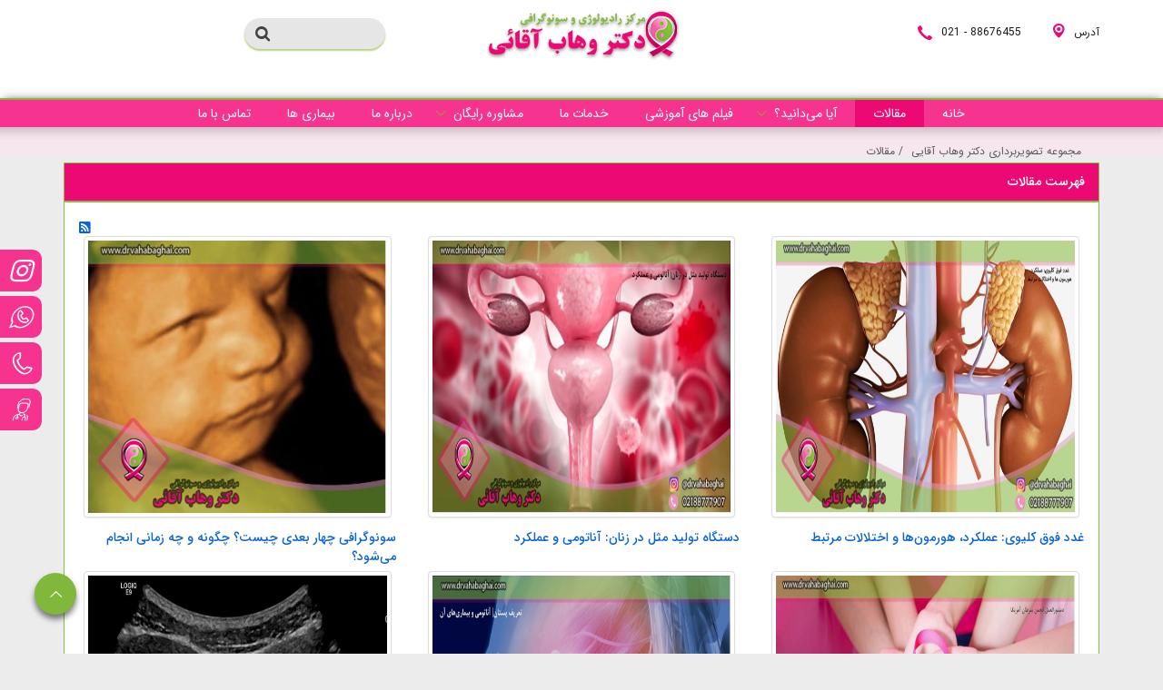

--- FILE ---
content_type: text/html; charset=utf-8
request_url: https://www.drvahabaghai.com/fa/article?p381=4
body_size: 19205
content:


<!DOCTYPE html>
<html lang='fa' xml:lang='fa' itemscope itemtype="http://schema.org/WebPage">
<head><meta charset="utf-8" /><meta http-equiv="X-UA-Compatible" content="IE=edge" /><meta name="viewport" content="width=device-width, initial-scale=1" /><meta name="fontiran.com:license" content="LF3TA" /><meta name="fontiran.com:license" content="UECNB" /><meta name="fontiran.com:license" content="PN88C" /><title>
	مقالات - صفحه 4 | مجموعه تصویربرداری دکتر وهاب آقایی
</title>
<meta name="robots" content="index, follow" />
<link href="/App_Themes/favicon.ico" rel="shortcut icon" type="image/x-icon" /><meta name="apple-mobile-web-app-title" content="مجموعه تصویربرداری دکتر وهاب آقایی" /><link href="/App_Themes/touch-icon-iphone.png" rel="apple-touch-icon" /><link href="/App_Themes/touch-icon-ipad.png" rel="apple-touch-icon" sizes="76x76" /><link href="/App_Themes/touch-icon-iphone-retina.png" rel="apple-touch-icon" sizes="120x120" /><link href="/App_Themes/touch-icon-ipad-retina.png" rel="apple-touch-icon" sizes="152x152" />
<meta name="DC.Identifier" content="https://www.drvahabaghai.com/fa/article?p381=4" />
<meta name="DC.Date.Created" content="12/24/2025" />
<meta name="DC.Title" content="مقالات - صفحه 4 | مجموعه تصویربرداری دکتر وهاب آقایی" />
<meta name="DC.Description" />
<meta name="DC.Language" content="fa" />
<meta name="DC.Publisher" content="مجموعه تصویربرداری دکتر وهاب آقایی" />
<meta name="og:title" content="مقالات - صفحه 4 | مجموعه تصویربرداری دکتر وهاب آقایی" />
<meta name="og:url" content="https://www.drvahabaghai.com/fa/article?p381=4" />
<meta name="og:site_name" content="مجموعه تصویربرداری دکتر وهاب آقایی" />
<meta name="og:description" />
<meta name="og:type" content="article" />
<meta name="og:article:author" content="مجموعه تصویربرداری دکتر وهاب آقایی" />
<meta content="مقالات - صفحه 4 | مجموعه تصویربرداری دکتر وهاب آقایی" itemprop="name" />
<meta itemprop="description" />
<meta name="og:locale" content="fa_IR" />

    <!-- Global site tag (gtag.js) - Google Analytics -->
    <script async src="https://www.googletagmanager.com/gtag/js?id=UA-123423781-1"></script>
    <script>
        window.dataLayer = window.dataLayer || [];
        function gtag() { dataLayer.push(arguments); }
        gtag('js', new Date());
        gtag('config', 'UA-123423781-1');
    </script>
    <!-- Google tag Ga4 (gtag.js) -->
    <script async src="https://www.googletagmanager.com/gtag/js?id=G-21J7ETFHQ0"></script>
    <script>
        window.dataLayer = window.dataLayer || [];
        function gtag() { dataLayer.push(arguments); }
        gtag('js', new Date());
        gtag('config', 'G-21J7ETFHQ0');
    </script>
    <!-- Hotjar Tracking Code for www.drvahabaghai.com -->
    <script>
        (function (h, o, t, j, a, r) {
            h.hj = h.hj || function () { (h.hj.q = h.hj.q || []).push(arguments) };
            h._hjSettings = { hjid: 1631000, hjsv: 6 };
            a = o.getElementsByTagName('head')[0];
            r = o.createElement('script'); r.async = 1;
            r.src = t + h._hjSettings.hjid + j + h._hjSettings.hjsv;
            a.appendChild(r);
        })(window, document, 'https://static.hotjar.com/c/hotjar-', '.js?sv=');
    </script>
<meta name="author" content="مجموعه تصویربرداری دکتر وهاب آقایی" />
<meta name="publisher" content="مجموعه تصویربرداری دکتر وهاب آقایی" />
<meta name="generator" content="MANA Portal Management System" />
<meta name="google-site-verification" content="ITS5XN4z35YW-omHR-kc2PnZxNzB9qgGwmYEr4u4N_k" />
<meta name="copyright" content="© 2025 مجموعه تصویربرداری دکتر وهاب آقایی" />

<!--[if lt IE 9]>
<script language='JavaScript' src='/Components/General/Resources/Scripts/Bootstrap/respond.min.js' type='text/javascript'></script>
<![endif]-->

<!--[if lt IE 9]>
<script language='JavaScript' src='/Components/General/Resources/Scripts/Bootstrap/html5shiv.min.js' type='text/javascript'></script>
<![endif]-->
<link type="text/css" rel="stylesheet" media="all" href="https://www.drvahabaghai.com/fa/SWResource/v1/s/0/Default/7ui8000000040BFMTomeY0zaf6QcbkixvyfBCZ8JCxFAyibbnThEAVcfPQbPbZhUwQcfzqJSqhXJF0qjR8MbrIqn9BSqfqqn9rFOFqazbvfSKbnGa5X1IYSC2A0O1usWH8I00000.css" /><link type="text/css" rel="stylesheet" media="all" href="https://www.drvahabaghai.com/fa/SWResource/v1/0/Default/577657eac7942b1c66fd0e6b104f242ce1a3de0bcedbc23e614e6c82c5b4005a18c822df637e5e1360fd8c8b81ff5246d60eee51ae2e2c6db1f6b35e833c3aa2.css" /><link rel="canonical" href="https://www.drvahabaghai.com/fa/article?p381=4" /></head>
<body>
    <div id="generalMainWrap">
        <form name="aspnetForm" method="post" action="/fa/article?p381=4" style="width: 100%" onsubmit="javascript:if (typeof(WebForm_OnSubmit)!='undefined') {return WebForm_OnSubmit();} else {return true;}" id="aspnetForm">
<div>
<input type="hidden" name="ctl00_rssmStyleSheet_TSSM" id="ctl00_rssmStyleSheet_TSSM" value="" />
<input type="hidden" name="ctl00_rsmAll_TSM" id="ctl00_rsmAll_TSM" value="" />
<input type="hidden" name="__EVENTTARGET" id="__EVENTTARGET" value="" />
<input type="hidden" name="__EVENTARGUMENT" id="__EVENTARGUMENT" value="" />
<input type="hidden" name="__LASTFOCUS" id="__LASTFOCUS" value="" />
<input type="hidden" name="__VIEWSTATE" id="__VIEWSTATE" value="xmx9d+4GaMKhbrCAaqQ5czYQmDAM8A4X2iJNE2wrWI5q7C5oRCQBao58i1fmi9wTDlG07QvQh8XQhX2en8Kgy0TQCgE8864ynMfv10cxUFplFZM/" />
</div>

<script type="text/javascript">
//<![CDATA[
var theForm = document.forms['aspnetForm'];
function __doPostBack(eventTarget, eventArgument) {
    if (!theForm.onsubmit || (theForm.onsubmit() != false)) {
        theForm.__EVENTTARGET.value = eventTarget;
        theForm.__EVENTARGUMENT.value = eventArgument;
        theForm.submit();
    }
}
//]]>
</script>


<script src="/WebResource.axd?d=pynGkmcFUV13He1Qd6_TZKmJ26FRL6FlCJi6sytONAh3zbruVEI05JVOAxqPAR057ys1rg2&amp;t=638901662248157332" type="text/javascript"></script>


<script src="/ScriptResource.axd?d=nv7asgRUU0tRmHNR2D6t1FLw6BqBHQ-GLxDHe69NqLlkGbG1rFE-L12OO2pjDTu0iiZ6W6yHPo0og9QTAzjL_QOWHFWRUE2Tu37sDXpBmZJo7V_DnDMC1nAqG3-XiZAHWbIWbw2&amp;t=ffffffff93d1c106" type="text/javascript"></script>
<script type="text/javascript">
//<![CDATA[
function WebForm_OnSubmit() {
if (typeof(ValidatorOnSubmit) == "function" && ValidatorOnSubmit() == false) return false;
return true;
}
//]]>
</script>

            
            
            <header class="mainHeaderWrap">
                <div class="adminBarWrap">
                    

                </div>
                <div class="container">
                    <div class="row headerTop">
                        <div class="col-md-3 col-sm-4 col-xs-6 noInnerRowMargin">
                            <div id="ctl00_cphWelcome_Container400" class=" ">
	<div id="ctl00_cphWelcome_cphWelcome_row_400_0" class="row row400">
		<div id="ctl00_cphWelcome_pnl00cphWelcome_190" class="col-cms hidden-lg hidden-md hidden-sm ">
			<div class="inner ">
				

<a id="ctl00_cphWelcome_Sampa_Web_View_GeneralUI_HeaderLogoContol00cphWelcome_190_hplLogo" title="مجموعه تصویربرداری دکتر وهاب آقایی" class="mainLogoLink" href="/fa/home"><img id="ctl00_cphWelcome_Sampa_Web_View_GeneralUI_HeaderLogoContol00cphWelcome_190_imgLogo" class="img-responsive mainLogoImage lazy" data-src="/Content/media/image/2018/05/1_orig.png" src="[data-uri]" alt="مجموعه تصویربرداری دکتر وهاب آقایی" style="border-width:0px;" /></a>

			</div>
		</div>
	</div><div id="ctl00_cphWelcome_cphWelcome_row_400_1" class="row row400">
		<div id="ctl00_cphWelcome_pnl10cphWelcome_389" class="col-cms hidden-lg hidden-md hidden-sm ">
			<div class="inner ">
				

<div class="pushMenuWrapper">
    <div class="pushMenuInner">
        <a class="hamburger"><i class=""></i><i class=""></i><i class=""></i></a>
        <div class="pushMenuTabPanel force">
            <div class="pushMenuCloseIco close"><i aria-hidden="true" class="fa fa-fw fa-times"></i></div>
            <div class="tabPanelSet">
                <a id="ctl00_cphWelcome_Sampa_Web_View_GeneralUI_PushMenuControl10cphWelcome_389_hplPushMenuLogo" class="pushMenuLogoLink" href="/"><img id="ctl00_cphWelcome_Sampa_Web_View_GeneralUI_PushMenuControl10cphWelcome_389_imgPushMenuLogo" class="img-responsive pushMenuLogo" src="/Content/media/image/2018/05/1_orig.png" alt="مجموعه تصویربرداری دکتر وهاب آقایی" style="border-width:0px;" /></a>
                <div id="ctl00_cphWelcome_Sampa_Web_View_GeneralUI_PushMenuControl10cphWelcome_389_pnlSearch" class="pushMenuSearchBox">
					<div id="pnlGeneralSearchBox" class="form-inline generalSearchBox noPrint">
						
    <div class="form-group">
        <div class="input-group">
            <label for="ctl00_cphWelcome_Sampa_Web_View_GeneralUI_PushMenuControl10cphWelcome_389_ctl00_txtSearch" id="ctl00_cphWelcome_Sampa_Web_View_GeneralUI_PushMenuControl10cphWelcome_389_ctl00_lblSearch" class="inputText hidden">جستجو</label>
            <input name="ctl00$cphWelcome$Sampa_Web_View_GeneralUI_PushMenuControl10cphWelcome_389$ctl00$txtSearch" type="text" maxlength="255" id="ctl00_cphWelcome_Sampa_Web_View_GeneralUI_PushMenuControl10cphWelcome_389_ctl00_txtSearch" class="form-control" onkeypress="return clickButton(event,&#39;ctl00_cphWelcome_Sampa_Web_View_GeneralUI_PushMenuControl10cphWelcome_389_ctl00_btnSearch&#39;);" aria-label="جستجو" />
            <div id="ctl00_cphWelcome_Sampa_Web_View_GeneralUI_PushMenuControl10cphWelcome_389_ctl00_pnlSearchButton" class="input-group-btn searchButtonWrapper">
							
                <input type="button" name="ctl00$cphWelcome$Sampa_Web_View_GeneralUI_PushMenuControl10cphWelcome_389$ctl00$btnSearch" value="" onclick="if (typeof(Page_ClientValidate) == &#39;function&#39;) {  if (Page_ClientValidate(&#39;SearchBoxctl00_cphWelcome_Sampa_Web_View_GeneralUI_PushMenuControl10cphWelcome_389_ctl00&#39;) == false)  { Page_BlockSubmit = false; return false; }}  if (typeof _globalEditorChanged !== &#39;undefined&#39;) {  _globalEditorChanged = false; } this.disabled = true;WebForm_DoPostBackWithOptions(new WebForm_PostBackOptions(&quot;ctl00$cphWelcome$Sampa_Web_View_GeneralUI_PushMenuControl10cphWelcome_389$ctl00$btnSearch&quot;, &quot;&quot;, true, &quot;SearchBoxctl00_cphWelcome_Sampa_Web_View_GeneralUI_PushMenuControl10cphWelcome_389_ctl00&quot;, &quot;&quot;, false, true))" id="ctl00_cphWelcome_Sampa_Web_View_GeneralUI_PushMenuControl10cphWelcome_389_ctl00_btnSearch" />
                <label for="ctl00_cphWelcome_Sampa_Web_View_GeneralUI_PushMenuControl10cphWelcome_389_ctl00_btnSearch" id="ctl00_cphWelcome_Sampa_Web_View_GeneralUI_PushMenuControl10cphWelcome_389_ctl00_lblSearchButton" class="hidden">جستجو</label>
                <span id="ctl00_cphWelcome_Sampa_Web_View_GeneralUI_PushMenuControl10cphWelcome_389_ctl00_rfvSearch" style="color:Red;visibility:hidden;"></span>
            
						</div>
            
        </div>
    </div>

					</div>

				</div>
                
                
                <div id="tabPanelMenu" class="tabpanelContent">
                    <div class="content" id="accordion">
                        <div class='panel panel-pushmenu-nochild level-0'><a href='https://www.drvahabaghai.com' class=''>خانه</a></div><div class='panel panel-pushmenu-nochild current level-0'><a href='https://www.drvahabaghai.com/fa/article' class='currentPage'>مقالات</a></div><div class='panel panel-pushmenu level-0'><div class='panel-heading accordion-toggle collapsed'  data-toggle='collapse' data-target='#pushmenu114' ><a href='https://www.drvahabaghai.com/fa/humanhealth-%d8%b3%d9%84%d8%a7%d9%85%d8%aa-%d8%b2%d9%86%d8%a7%d9%86-%d9%88-%d9%85%d8%b1%d8%af%d8%a7%d9%86-%d8%b3%d9%88%d9%86%d9%88%da%af%d8%b1%d8%a7%d9%81%db%8c' class=''>آیا می‌دانید؟</a></div><div id='pushmenu114' class='panel-body panel-collapse collapse  accordion'><ul id='accordion114'><li class='pushmenu-level2  level-1'><div class='panel-pushmenu-level1-nochild'><a href='https://www.drvahabaghai.com/fa/humanhealth/radiology-%d8%b1%d8%a7%d8%af%db%8c%d9%88%d9%84%d9%88%da%98%db%8c' class=''>رادیولوژی</a></div></li><li class='pushmenu-level2  level-1'><div class='panel-pushmenu-level1-nochild'><a href='https://www.drvahabaghai.com/fa/article/80/سونوگرافی-چیست' class=''>سونوگرافی</a></div></li><li class='pushmenu-level1 has-submenu level-1'><div class='panel panel-pushmenu-level1 group114' id='accordion140'><div class='panel-heading accordion-toggle collapsed'  data-toggle='collapse' data-target='#pushmenu_140' id='head140'  ><a href='https://www.drvahabaghai.com/fa/humanhealth/womenhealth-%d8%af%d8%a7%d9%86%d8%b3%d8%aa%d9%86%db%8c%d9%87%d8%a7%db%8c-%d9%be%d8%b2%d8%b4%da%a9%db%8c-%d8%b2%d9%86%d8%a7%d9%86' class=''>پزشکی زنان</a></div><div id='pushmenu_140' class='panel-body panel-collapse collapse '  ><ul id='accordion140'><li class='pushmenu-level2  level-2'><div class='panel-pushmenu-level1-nochild'><a href='https://www.drvahabaghai.com/fa/humanhealth/womenhealth/uterusandovaries-%d8%b1%d8%ad%d9%85-%d9%88-%d8%aa%d8%ae%d9%85%d8%af%d8%a7%d9%86' class=''>رحم و تخمدان</a></div></li><li class='pushmenu-level2  level-2'><div class='panel-pushmenu-level1-nochild'><a href='https://www.drvahabaghai.com/fa/humanhealth/womenhealth/pregnancy-%d8%ad%d8%a7%d9%85%d9%84%da%af%db%8c' class=''>حاملگی</a></div></li><li class='pushmenu-level2  level-2'><div class='panel-pushmenu-level1-nochild'><a href='https://www.drvahabaghai.com/fa/humanhealth/womenhealth/breast-%d9%be%d8%b3%d8%aa%d8%a7%d9%86' class=''>پستان</a></div></li></ul></div></div></li><li class='pushmenu-level1 has-submenu level-1'><div class='panel panel-pushmenu-level1 group114' id='accordion146'><div class='panel-heading accordion-toggle collapsed'  data-toggle='collapse' data-target='#pushmenu_146' id='head146'  ><a href='https://www.drvahabaghai.com/fa/humanhealth/humanorgans-human-organs' class=''>پزشکی عمومی</a></div><div id='pushmenu_146' class='panel-body panel-collapse collapse '  ><ul id='accordion146'><li class='pushmenu-level2  level-2'><div class='panel-pushmenu-level1-nochild'><a href='https://www.drvahabaghai.com/fa/humanhealth/humanorgans/kidneyandbladder-%da%a9%d9%84%db%8c%d9%87-%d9%88-%d9%85%d8%ab%d8%a7%d9%86%d9%87-%d9%88-%d9%85%d8%ac%d8%a7%d8%b1%db%8c-%d8%a7%d8%af%d8%b1%d8%a7%d8%b1%db%8c' class=''>کلیه، مجاری ادراری و مثانه</a></div></li><li class='pushmenu-level2  level-2'><div class='panel-pushmenu-level1-nochild'><a href='https://www.drvahabaghai.com/fa/humanhealth/humanorgans/thyroidandparathyroid-thyroid-and-parathyroid' class=''>تیروئید و پاراتیروئید</a></div></li><li class='pushmenu-level2  level-2'><div class='panel-pushmenu-level1-nochild'><a href='https://www.drvahabaghai.com/fa/humanhealth/humanorgans/liverandgallbladder-liver-and-gall-bladder' class=''>کبد و مجاری صفراوی و کیسه صفرا</a></div></li><li class='pushmenu-level2  level-2'><div class='panel-pushmenu-level1-nochild'><a href='https://www.drvahabaghai.com/fa/humanhealth/humanorgans/prostate-%d9%be%d8%b1%d9%88%d8%b3%d8%aa%d8%a7%d8%aa-%d8%b3%db%8c%d8%b3%d8%aa%d9%85-%d8%aa%d9%88%d9%84%db%8c%d8%af-%d9%85%d8%ab%d9%84-%d9%85%d8%b1%d8%af%d8%a7%d9%86' class=''>پروستات</a></div></li><li class='pushmenu-level2  level-2'><div class='panel-pushmenu-level1-nochild'><a href='https://www.drvahabaghai.com/fa/humanhealth/humanorgans/adrenal-%d8%ba%d8%af%d9%87-%d9%81%d9%88%d9%82-%da%a9%d9%84%db%8c%d9%88%db%8c' class=''>غده فوق کلیوی</a></div></li><li class='pushmenu-level2  level-2'><div class='panel-pushmenu-level1-nochild'><a href='https://www.drvahabaghai.com/fa/humanhealth/humanorgans/spleen-%d8%b7%d8%ad%d8%a7%d9%84' class=''>طحال</a></div></li><li class='pushmenu-level2  level-2'><div class='panel-pushmenu-level1-nochild'><a href='https://www.drvahabaghai.com/fa/humanhealth/humanorgans/pancreas-pancreas' class=''>پانکراس</a></div></li><li class='pushmenu-level2  level-2'><div class='panel-pushmenu-level1-nochild'><a href='https://www.drvahabaghai.com/fa/humanhealth/humanorgans/appendix-Appendix' class=''>آپاندیس</a></div></li></ul></div></div></li><li class='pushmenu-level2  level-1'><div class='panel-pushmenu-level1-nochild'><a href='https://www.drvahabaghai.com/fa/humanhealth/cancer-Breast-Cancer' class=''>سرطان پستان و پیشگیری از آن</a></div></li><li class='pushmenu-level2  level-1'><div class='panel-pushmenu-level1-nochild'><a href='https://www.drvahabaghai.com/fa/humanhealth/galactography-%d8%af%d8%a7%da%a9%d8%aa%d9%88%da%af%d8%b1%d8%a7%d9%81%db%8c' class=''>گالاکتوگرافی</a></div></li><li class='pushmenu-level2  level-1'><div class='panel-pushmenu-level1-nochild'><a href='https://www.drvahabaghai.com/fa/humanhealth/breastwirelocalization-breast-wire-localization' class=''>وایرگذاری پستان</a></div></li><li class='pushmenu-level2  level-1'><div class='panel-pushmenu-level1-nochild'><a href='https://www.drvahabaghai.com/fa/humanhealth/mamography-%d9%85%d8%a7%d9%85%d9%88%da%af%d8%b1%d8%a7%d9%81%db%8c-%d9%be%d8%b3%d8%aa%d8%a7%d9%86' class=''>ماموگرافی پستان</a></div></li><li class='pushmenu-level2  level-1'><div class='panel-pushmenu-level1-nochild'><a href='https://www.drvahabaghai.com/fa/humanhealth/breastmri-MRI-%d9%be%d8%b3%d8%aa%d8%a7%d9%86' class=''>MRI پستان</a></div></li><li class='pushmenu-level2  level-1'><div class='panel-pushmenu-level1-nochild'><a href='https://www.drvahabaghai.com/fa/humanhealth/breastbiopsy-%d9%86%d9%85%d9%88%d9%86%d9%87-%d8%a8%d8%b1%d8%af%d8%a7%d8%b1%db%8c-%d9%be%d8%b3%d8%aa%d8%a7%d9%86-%d8%aa%db%8c%d8%b1%d9%88%d8%a6%db%8c%d8%af' class=''>نمونه برداری پستان- تیروئید</a></div></li><li class='pushmenu-level2  level-1'><div class='panel-pushmenu-level1-nochild'><a href='https://www.drvahabaghai.com/fa/humanhealth/breastprotez-%d9%be%d8%b1%d9%88%d8%aa%d8%b2-%d9%be%d8%b3%d8%aa%d8%a7%d9%86' class=''>پروتز پستان</a></div></li></ul></div></div><div class='panel panel-pushmenu-nochild level-0'><a href='https://www.drvahabaghai.com/fa/breastcancervideos-%d9%81%db%8c%d9%84%d9%85-%d9%87%d8%a7%db%8c-%d8%b3%d8%b1%d8%b7%d8%a7%d9%86-%d9%be%d8%b3%d8%aa%d8%a7%d9%86' class=''>فیلم های آموزشی</a></div><div class='panel panel-pushmenu-nochild level-0'><a href='https://www.drvahabaghai.com/fa/services-%d8%ae%d8%af%d9%85%d8%a7%d8%aa-%d9%85%d8%b1%da%a9%d8%b2' class=''>خدمات ما</a></div><div class='panel panel-pushmenu level-0'><div class='panel-heading accordion-toggle collapsed'  data-toggle='collapse' data-target='#pushmenu126' ><a href='https://www.drvahabaghai.com/fa/consultation-%d9%85%d8%b4%d8%a7%d9%88%d8%b1%d9%87' class=''>مشاوره رایگان</a></div><div id='pushmenu126' class='panel-body panel-collapse collapse  accordion'><ul id='accordion126'><li class='pushmenu-level2  level-1'><div class='panel-pushmenu-level1-nochild'><a href='https://www.drvahabaghai.com/fa/consultation/question-%d8%b3%d9%88%d8%a7%d9%84%d8%a7%d8%aa-%d8%ae%d9%88%d8%af-%d8%b1%d8%a7-%d8%a8%d9%be%d8%b1%d8%b3%db%8c%d8%af' class=''>سوالات خود را بپرسید</a></div></li><li class='pushmenu-level2  level-1'><div class='panel-pushmenu-level1-nochild'><a href='https://www.drvahabaghai.com/fa/consultation/questions-%d8%b3%d9%88%d8%a7%d9%84%d8%a7%d8%aa-%d9%85%d8%aa%d8%af%d8%a7%d9%88%d9%84' class=''>سوالات متداول</a></div></li></ul></div></div><div class='panel panel-pushmenu-nochild level-0'><a href='https://www.drvahabaghai.com/fa/aboutus-%d8%aa%d8%a7%d8%b1%db%8c%d8%ae%da%86%d9%87-%da%a9%d9%84%db%8c%d9%86%db%8c%da%a9-%d8%af%da%a9%d8%aa%d8%b1-%d9%88%d9%87%d8%a7%d8%a8-%d8%a2%d9%82%d8%a7%db%8c%db%8c' class=''>درباره ما</a></div><div class='panel panel-pushmenu-nochild level-0'><a href='https://www.drvahabaghai.com/fa/ill' class=''>بیماری ها</a></div><div class='panel panel-pushmenu-nochild level-0'><a href='https://www.drvahabaghai.com/fa/contactus-%d8%aa%d9%85%d8%a7%d8%b3-%d8%a8%d8%a7-%d8%af%da%a9%d8%aa%d8%b1-%d9%88%d9%87%d8%a7%d8%a8-%d8%a2%d9%82%d8%a7%d8%a6%db%8c' class=''>تماس با ما</a></div>
                    </div>
                </div>
                <div id="tabPanelSecond" class="tabpanelContent">
                    <div class="content">
                        <div id="ctl00_cphWelcome_Sampa_Web_View_GeneralUI_PushMenuControl10cphWelcome_389_pnlMenuPanel">

				</div>
                    </div>
                    <div class="content staticBox">
                        
                    </div>
                </div>
            </div>
        </div>
        <ul id="ctl00_cphWelcome_Sampa_Web_View_GeneralUI_PushMenuControl10cphWelcome_389_ulPushMenuLinks" class="pushMenuLinksWrap">
            <a id="ctl00_cphWelcome_Sampa_Web_View_GeneralUI_PushMenuControl10cphWelcome_389_hplPushMenuLogoLinks" class="pushMenuLogoLink" href="/"><img id="ctl00_cphWelcome_Sampa_Web_View_GeneralUI_PushMenuControl10cphWelcome_389_imgPushMenuLogoLinks" class="img-responsive imgPushMenuLogo" src="/Content/media/image/2018/05/1_orig.png" alt="مجموعه تصویربرداری دکتر وهاب آقایی" style="border-width:0px;" /></a>
            <li id="ctl00_cphWelcome_Sampa_Web_View_GeneralUI_PushMenuControl10cphWelcome_389_liMainMenu" class="mainMenuLink">
                <span id="ctl00_cphWelcome_Sampa_Web_View_GeneralUI_PushMenuControl10cphWelcome_389_lblMainMenu">منوی اصلی</span>
            </li>
            <li id="ctl00_cphWelcome_Sampa_Web_View_GeneralUI_PushMenuControl10cphWelcome_389_liSecondTab" class="secondMenuLink">
                <span id="ctl00_cphWelcome_Sampa_Web_View_GeneralUI_PushMenuControl10cphWelcome_389_lblSecondTab"></span>
            </li>
        </ul>
        <ul class="pushMenuSimpleLinksWrap">
            
        </ul>
    </div>
</div>
<div class="pushMenuOverlay"></div>
<span id="ctl00_cphWelcome_Sampa_Web_View_GeneralUI_PushMenuControl10cphWelcome_389_lblBreakPoint" class="hidden pushMenuBreakPoint">767</span>
			</div>
		</div>
	</div><div id="ctl00_cphWelcome_cphWelcome_row_400_2" class="row row400">
		<div id="ctl00_cphWelcome_pnl20cphWelcome_364" class="col-cms col-md-12 headerContactUs">
			<div class="inner ">
				<div class='content'><ul>
    <li>
    <a href="/fa/contactus">
    <span class="glyphicon glyphicon-location"></span>
    <span>
    آدرس
    </span>
    </a>
    </li>
    <li>
    <a href="tel:02188676455">
    <span class="glyphicon glyphicon-phone"></span>
    <span style="direction: ltr;">
    021 - 88676455
    </span>
    </a>
    </li>
</ul></div>
			</div>
		</div>
	</div>
</div>
                        </div>
                        <div class="col-md-4 col-md-offset-1  col-sm-3 hidden-xs noInnerRowMargin">
                            <div id="ctl00_cphLogo_Container404" class=" ">
	<div id="ctl00_cphLogo_cphLogo_row_404_0" class="row row404">
		<div id="ctl00_cphLogo_pnl00cphLogo_125" class="col-cms hidden-xs ">
			<div class="inner ">
				

<a id="ctl00_cphLogo_Sampa_Web_View_GeneralUI_HeaderLogoContol00cphLogo_125_hplLogo" title="مجموعه تصویربرداری دکتر وهاب آقایی" class="mainLogoLink" href="/fa/home"><img id="ctl00_cphLogo_Sampa_Web_View_GeneralUI_HeaderLogoContol00cphLogo_125_imgLogo" class="img-responsive mainLogoImage lazy" data-src="/Content/media/image/2018/05/1_orig.png" src="[data-uri]" alt="مجموعه تصویربرداری دکتر وهاب آقایی" style="border-width:0px;" /></a>

			</div>
		</div>
	</div>
</div>
                        </div>
                        <div class="col-md-4 col-sm-5 col-xs-6 col-xs-npl col-sm-np col-md-np noInnerRowMargin">
                            <div id="ctl00_cphSearch_Container408" class=" ">
	<div id="ctl00_cphSearch_cphSearch_row_408_0" class="row row408">
		<div id="ctl00_cphSearch_pnl00cphSearch_126" class="col-cms col-sm-6 col-sm-npl col-xs-12 ">
			<div class="inner ">
				<div id="ctl00_cphSearch_Sampa_Web_View_GeneralUI_SearchBoxGoogleControl00cphSearch_126_pnlSearchBoxGoogle" class="googleSearchBoxWrap">
					
    <div class="form-inline generalSearchBox noPrint">
        <div class="form-group">
            <div class="input-group">
                <input name="ctl00$cphSearch$Sampa_Web_View_GeneralUI_SearchBoxGoogleControl00cphSearch_126$txtSearch" type="text" id="ctl00_cphSearch_Sampa_Web_View_GeneralUI_SearchBoxGoogleControl00cphSearch_126_txtSearch" class="text form-control" onkeypress="return clickButton(event,&#39;ctl00_cphSearch_Sampa_Web_View_GeneralUI_SearchBoxGoogleControl00cphSearch_126_hplSearch&#39;);" />
                <div class="input-group-btn">
                    <a id="ctl00_cphSearch_Sampa_Web_View_GeneralUI_SearchBoxGoogleControl00cphSearch_126_hplSearch" class="btn btn-default"><i aria-hidden='true' class='glyphicon glyphicon-search'></i></a>
                </div>
            </div>
        </div>
    </div>

				</div>

			</div>
		</div>
	</div>
</div>
                        </div>
                    </div>
                </div>
            </header>
            <nav class="menuWrap">
                <div class="container">
                    <div id="ctl00_cphMenu_Container412" class=" ">
	<div id="ctl00_cphMenu_cphMenu_row_412_0" class="row row412">
		<div id="ctl00_cphMenu_pnl00cphMenu_132" class="col-cms hidden-xs ">
			<div class="inner ">
				<div id="ctl00_cphMenu_Sampa_Web_View_GeneralUI_MegaMenuControl00cphMenu_132_pnlMegaMenu" class="noPrint">
					
    <div id="ctl00_cphMenu_Sampa_Web_View_GeneralUI_MegaMenuControl00cphMenu_132_pnlMainMenu" class="mainMenu">
						
        <div id="ctl00_cphMenu_Sampa_Web_View_GeneralUI_MegaMenuControl00cphMenu_132_pnlMenuContainer" class="menu3dmega">
							
            <ul><li ><a href='https://www.drvahabaghai.com' class='first top-level-link'><span>خانه</span></a></li><li class='current ' ><a href='https://www.drvahabaghai.com/fa/article' class='top-level-link'><span>مقالات</span></a></li><li ><span class='arrow-icon-bottom'><a href='https://www.drvahabaghai.com/fa/humanhealth-%d8%b3%d9%84%d8%a7%d9%85%d8%aa-%d8%b2%d9%86%d8%a7%d9%86-%d9%88-%d9%85%d8%b1%d8%af%d8%a7%d9%86-%d8%b3%d9%88%d9%86%d9%88%da%af%d8%b1%d8%a7%d9%81%db%8c' class='top-level-link'><span>آیا می‌دانید؟</span></a></span><div class='dropdown-menu'><ul><li ><a href='https://www.drvahabaghai.com/fa/humanhealth/radiology-%d8%b1%d8%a7%d8%af%db%8c%d9%88%d9%84%d9%88%da%98%db%8c' class='first'><span>رادیولوژی</span></a></li><li ><a href='https://www.drvahabaghai.com/fa/article/80/سونوگرافی-چیست'><span>سونوگرافی</span></a></li><li ><a href='https://www.drvahabaghai.com/fa/humanhealth/womenhealth-%d8%af%d8%a7%d9%86%d8%b3%d8%aa%d9%86%db%8c%d9%87%d8%a7%db%8c-%d9%be%d8%b2%d8%b4%da%a9%db%8c-%d8%b2%d9%86%d8%a7%d9%86'><span>پزشکی زنان</span></a><ul class='dropdown-menu sub'><li ><a href='https://www.drvahabaghai.com/fa/humanhealth/womenhealth/uterusandovaries-%d8%b1%d8%ad%d9%85-%d9%88-%d8%aa%d8%ae%d9%85%d8%af%d8%a7%d9%86' class='first'><span>رحم و تخمدان</span></a></li><li ><a href='https://www.drvahabaghai.com/fa/humanhealth/womenhealth/pregnancy-%d8%ad%d8%a7%d9%85%d9%84%da%af%db%8c'><span>حاملگی</span></a></li><li ><a href='https://www.drvahabaghai.com/fa/humanhealth/womenhealth/breast-%d9%be%d8%b3%d8%aa%d8%a7%d9%86' class='last'><span>پستان</span></a></li></ul></li><li ><a href='https://www.drvahabaghai.com/fa/humanhealth/humanorgans-human-organs'><span>پزشکی عمومی</span></a><ul class='dropdown-menu sub'><li ><a href='https://www.drvahabaghai.com/fa/humanhealth/humanorgans/kidneyandbladder-%da%a9%d9%84%db%8c%d9%87-%d9%88-%d9%85%d8%ab%d8%a7%d9%86%d9%87-%d9%88-%d9%85%d8%ac%d8%a7%d8%b1%db%8c-%d8%a7%d8%af%d8%b1%d8%a7%d8%b1%db%8c' class='first'><span>کلیه، مجاری ادراری و مثانه</span></a></li><li ><a href='https://www.drvahabaghai.com/fa/humanhealth/humanorgans/thyroidandparathyroid-thyroid-and-parathyroid'><span>تیروئید و پاراتیروئید</span></a></li><li ><a href='https://www.drvahabaghai.com/fa/humanhealth/humanorgans/liverandgallbladder-liver-and-gall-bladder'><span>کبد و مجاری صفراوی و کیسه صفرا</span></a></li><li ><a href='https://www.drvahabaghai.com/fa/humanhealth/humanorgans/prostate-%d9%be%d8%b1%d9%88%d8%b3%d8%aa%d8%a7%d8%aa-%d8%b3%db%8c%d8%b3%d8%aa%d9%85-%d8%aa%d9%88%d9%84%db%8c%d8%af-%d9%85%d8%ab%d9%84-%d9%85%d8%b1%d8%af%d8%a7%d9%86'><span>پروستات</span></a></li><li ><a href='https://www.drvahabaghai.com/fa/humanhealth/humanorgans/adrenal-%d8%ba%d8%af%d9%87-%d9%81%d9%88%d9%82-%da%a9%d9%84%db%8c%d9%88%db%8c'><span>غده فوق کلیوی</span></a></li><li ><a href='https://www.drvahabaghai.com/fa/humanhealth/humanorgans/spleen-%d8%b7%d8%ad%d8%a7%d9%84'><span>طحال</span></a></li><li ><a href='https://www.drvahabaghai.com/fa/humanhealth/humanorgans/pancreas-pancreas'><span>پانکراس</span></a></li><li ><a href='https://www.drvahabaghai.com/fa/humanhealth/humanorgans/appendix-Appendix' class='last'><span>آپاندیس</span></a></li></ul></li><li ><a href='https://www.drvahabaghai.com/fa/humanhealth/cancer-Breast-Cancer'><span>سرطان پستان و پیشگیری از آن</span></a></li><li ><a href='https://www.drvahabaghai.com/fa/humanhealth/galactography-%d8%af%d8%a7%da%a9%d8%aa%d9%88%da%af%d8%b1%d8%a7%d9%81%db%8c'><span>گالاکتوگرافی</span></a></li><li ><a href='https://www.drvahabaghai.com/fa/humanhealth/breastwirelocalization-breast-wire-localization'><span>وایرگذاری پستان</span></a></li><li ><a href='https://www.drvahabaghai.com/fa/humanhealth/mamography-%d9%85%d8%a7%d9%85%d9%88%da%af%d8%b1%d8%a7%d9%81%db%8c-%d9%be%d8%b3%d8%aa%d8%a7%d9%86'><span>ماموگرافی پستان</span></a></li><li ><a href='https://www.drvahabaghai.com/fa/humanhealth/breastmri-MRI-%d9%be%d8%b3%d8%aa%d8%a7%d9%86'><span>MRI پستان</span></a></li><li ><a href='https://www.drvahabaghai.com/fa/humanhealth/breastbiopsy-%d9%86%d9%85%d9%88%d9%86%d9%87-%d8%a8%d8%b1%d8%af%d8%a7%d8%b1%db%8c-%d9%be%d8%b3%d8%aa%d8%a7%d9%86-%d8%aa%db%8c%d8%b1%d9%88%d8%a6%db%8c%d8%af'><span>نمونه برداری پستان- تیروئید</span></a></li><li ><a href='https://www.drvahabaghai.com/fa/humanhealth/breastprotez-%d9%be%d8%b1%d9%88%d8%aa%d8%b2-%d9%be%d8%b3%d8%aa%d8%a7%d9%86' class='last'><span>پروتز پستان</span></a></li></ul></div></li><li ><a href='https://www.drvahabaghai.com/fa/breastcancervideos-%d9%81%db%8c%d9%84%d9%85-%d9%87%d8%a7%db%8c-%d8%b3%d8%b1%d8%b7%d8%a7%d9%86-%d9%be%d8%b3%d8%aa%d8%a7%d9%86' class='top-level-link'><span>فیلم های آموزشی</span></a></li><li ><a href='https://www.drvahabaghai.com/fa/services-%d8%ae%d8%af%d9%85%d8%a7%d8%aa-%d9%85%d8%b1%da%a9%d8%b2' class='top-level-link'><span>خدمات ما</span></a></li><li ><span class='arrow-icon-bottom'><a href='https://www.drvahabaghai.com/fa/consultation-%d9%85%d8%b4%d8%a7%d9%88%d8%b1%d9%87' class='top-level-link'><span>مشاوره رایگان</span></a></span><div class='dropdown-menu'><ul><li ><a href='https://www.drvahabaghai.com/fa/consultation/question-%d8%b3%d9%88%d8%a7%d9%84%d8%a7%d8%aa-%d8%ae%d9%88%d8%af-%d8%b1%d8%a7-%d8%a8%d9%be%d8%b1%d8%b3%db%8c%d8%af' class='first'><span>سوالات خود را بپرسید</span></a></li><li ><a href='https://www.drvahabaghai.com/fa/consultation/questions-%d8%b3%d9%88%d8%a7%d9%84%d8%a7%d8%aa-%d9%85%d8%aa%d8%af%d8%a7%d9%88%d9%84' class='last'><span>سوالات متداول</span></a></li></ul></div></li><li ><a href='https://www.drvahabaghai.com/fa/aboutus-%d8%aa%d8%a7%d8%b1%db%8c%d8%ae%da%86%d9%87-%da%a9%d9%84%db%8c%d9%86%db%8c%da%a9-%d8%af%da%a9%d8%aa%d8%b1-%d9%88%d9%87%d8%a7%d8%a8-%d8%a2%d9%82%d8%a7%db%8c%db%8c' class='top-level-link'><span>درباره ما</span></a></li><li ><a href='https://www.drvahabaghai.com/fa/ill' class='top-level-link'><span>بیماری ها</span></a></li><li ><a href='https://www.drvahabaghai.com/fa/contactus-%d8%aa%d9%85%d8%a7%d8%b3-%d8%a8%d8%a7-%d8%af%da%a9%d8%aa%d8%b1-%d9%88%d9%87%d8%a7%d8%a8-%d8%a2%d9%82%d8%a7%d8%a6%db%8c' class='last top-level-link'><span>تماس با ما</span></a></li></ul>
        
						</div>
    
					</div>

				</div>
			</div>
		</div>
	</div><div id="ctl00_cphMenu_cphMenu_row_412_1" class="row row412">
		<div id="ctl00_cphMenu_pnl10cphMenu_382" class="col-cms col-md-12 socialMediaCustomize">
			<div class="inner ">
				<div class='content'><ul>
    <li class="gly"><a href="https://www.instagram.com/drvahabaghai/"><em class="glyphicon2 gInstagram"></em><span>drvahabaghai@</span></a></li>
    <li class="gly"><a href="https://wa.me/+989386063143"><em class="glyphicon2 gWhatsapp"></em><span>واتس اپ : 09386063143</span></a></li>
    <li class="gly"><a href="tel:02188777907"><em class="glyphicon2 gCall"></em><span>021-88777907</span></a></li>
    <li class="gly"><a href="https://www.aparat.com/DRVAHABAGHAI/%D9%85%D8%B1%DA%A9%D8%B2_%D8%B1%D8%A7%D8%AF%DB%8C%D9%88%D9%84%D9%88%DA%98%DB%8C_%D9%88_%D8%B3%D9%88%D9%86%D9%88%DA%AF%D8%B1%D8%A7%D9%81%DB%8C_%D8%AF%DA%A9%D8%AA%D8%B1_%D9%88%D9%87%D8%A7%D8%A8_%D8%A2%D9%82%D8%A7%DB%8C%DB%8C"><em class="glyphicon2 gAparat"></em><span>drvahabaghai@</span></a></li>
</ul></div>
			</div>
		</div>
	</div>
</div>
                </div>
            </nav>
            <section class="mainContentWrap">
                <div id="ctl00_cphTopAbstract_Container611" class="noInnerRowMargin noPadding container-fluid ">
	<div id="ctl00_cphTopAbstract_cphTopAbstract_row_611_0" class="row row611">

	</div>
</div><script type="application/ld+json">{"@id":"/","potentialAction":{"query-input":{"multipleValues":true,"readonlyValue":false,"valueName":"q","valueRequired":true,"@context":"http://schema.org","@type":"PropertyValueSpecification"},"actionStatus":"PotentialActionStatus","target":{"urlTemplate":"https://www.drvahabaghai.com/fa/search?q={q}","@context":"http://schema.org","@type":"EntryPoint"},"@context":"http://schema.org","@type":"SearchAction"},"url":"https://www.drvahabaghai.com","@context":"http://schema.org","@type":"WebSite"}</script>
                <div id="ctl00_cphTopAbstract1_Container617" class="greenSection container-fluid container-fluid ">
	<div id="ctl00_cphTopAbstract1_cphTopAbstract1_row_617_0" class="row row617">

	</div>
</div>
                <div id="ctl00_cphTopAbstract2_Container618" class="pinkSection container-fluid container-fluid ">
	<div id="ctl00_cphTopAbstract2_cphTopAbstract2_row_618_0" class="row row618">

	</div>
</div>
                <div class="container">
                    <div class="switchbarContainer">
                        <div id="ctl00_cphSwitchBar_Container665" class=" ">
	<div id="ctl00_cphSwitchBar_cphSwitchBar_row_665_0" class="row row665">
		<div id="ctl00_cphSwitchBar_pnl00cphSwitchBar_188" class="col-cms col-md-12 ">
			<div class="inner ">
				
<div id="generalSwitchBarWrapper">
    <span id="ctl00_cphSwitchBar_Sampa_Web_View_GeneralUI_SwitchBar00cphSwitchBar_188_lblSupreme" class="switchBar"><span dir='rtl'><a class='switchBarLink' href='//www.drvahabaghai.com'>مجموعه تصویربرداری دکتر وهاب آقایی</a></span> / <span dir='rtl' class='switchBarSelected'>مقالات</span></span>
</div>
<script type="application/ld+json">{"itemListElement":[{"item":{"@id":"https://www.drvahabaghai.com","name":"صفحه نخست","url":"https://www.drvahabaghai.com","@context":"http://schema.org","@type":"Thing"},"position":1,"@context":"http://schema.org","@type":"ListItem"},{"item":{"@id":"https://www.drvahabaghai.com/fa/article","name":"مقالات","url":"https://www.drvahabaghai.com/fa/article","@context":"http://schema.org","@type":"Thing"},"position":2,"@context":"http://schema.org","@type":"ListItem"}],"itemListOrder":"ItemListOrderAscending","numberOfItems":2,"@context":"http://schema.org","@type":"BreadcrumbList"}</script>
			</div>
		</div>
	</div><div id="ctl00_cphSwitchBar_cphSwitchBar_row_665_1" class="row row665">
		<div id="ctl00_cphSwitchBar_pnl10cphSwitchBar_419" class="col-cms col-md-12 ">
			<div class="inner ">

			</div>
		</div>
	</div>
</div>
                    </div>
                    
                    <div class="row">
                        <article class="col-xs-12 col-sm-12 col-md-12 middleColumn">
                            
                            
     
<div id="ctl00_cphMiddle_Container41" class=" ">
	<div id="ctl00_cphMiddle_cphMiddle_row_41_0" class="row row41">
		<div id="ctl00_cphMiddle_pnl00cphMiddle_381" class="col-cms col-md-12 ">
			<div class="inner ">
				<div class="panel panel-style1  ">
					<div class="panel-heading">
						<h2 class='pull-right box-title'>فهرست مقالات</h2><div class='clearBoth'></div>
					</div><div class="panel-body">
						


<div class="articleListPage">
    
    
    <div id="ctl00_cphMiddle_Sampa_Web_View_ArticleUI_ArticleListControl00cphMiddle_381_pnlArticle" class="row articleList">
							
        <div id="ctl00_cphMiddle_Sampa_Web_View_ArticleUI_ArticleListControl00cphMiddle_381_pnlArchiveLink" class="col-md-12 archiveIconWrapper">
								
            <div class="reverseAlign">
                <a id="ctl00_cphMiddle_Sampa_Web_View_ArticleUI_ArticleListControl00cphMiddle_381_hplArchiveLink" href="/fa/article/rss/" target="_blank"><i aria-hidden='true' class='glyphicon glyphicon-rss'></i></a>
            </div>
        
							</div>
        
        
                <div id="ctl00_cphMiddle_Sampa_Web_View_ArticleUI_ArticleListControl00cphMiddle_381_rpItems_ctl00_pnlMain" class="articleListItem col-lg-4 col-md-4 col-sm-6 col-xs-12">
								
                    <div class="articleListItemWrapper">
                        <div id="ctl00_cphMiddle_Sampa_Web_View_ArticleUI_ArticleListControl00cphMiddle_381_rpItems_ctl00_pnlImage" class="articleListImage ">
									
                            <a id="ctl00_cphMiddle_Sampa_Web_View_ArticleUI_ArticleListControl00cphMiddle_381_rpItems_ctl00_hlImage" class="img-thumbnail" href="/fa/article/14/%d8%ba%d8%af%d9%87_%d8%a2%d8%af%d8%b1%d9%86%d8%a7%d9%84_%d9%81%d9%88%d9%82_%da%a9%d9%84%db%8c%d9%88%db%8c"><img id="ctl00_cphMiddle_Sampa_Web_View_ArticleUI_ArticleListControl00cphMiddle_381_rpItems_ctl00_imgArticle" title="رسانه جدید" class="img-responsive lazy" data-src="/Content/media/image/2022/05/1217_orig.jpg" src="[data-uri]" alt="رسانه جدید" style="height:300px;width:500px;border-width:0px;" /></a>
                        
								</div>
                        
                        <div class="articleInfoWrapper">
                            <h2 class='articleTitle' >
                            <a id="ctl00_cphMiddle_Sampa_Web_View_ArticleUI_ArticleListControl00cphMiddle_381_rpItems_ctl00_hplArticle" href="/fa/article/14/%d8%ba%d8%af%d9%87_%d8%a2%d8%af%d8%b1%d9%86%d8%a7%d9%84_%d9%81%d9%88%d9%82_%da%a9%d9%84%db%8c%d9%88%db%8c">غدد فوق کلیوی: عملکرد، هورمون‌‌ها و اختلالات مرتبط</a>
                            </h2>
                            <div class="articleListAbstract">
                                
                            </div>
                            
                            
                        </div>
                    </div>
                
							</div>
            
                <div id="ctl00_cphMiddle_Sampa_Web_View_ArticleUI_ArticleListControl00cphMiddle_381_rpItems_ctl01_pnlMain" class="articleListItem col-lg-4 col-md-4 col-sm-6 col-xs-12">
								
                    <div class="articleListItemWrapper">
                        <div id="ctl00_cphMiddle_Sampa_Web_View_ArticleUI_ArticleListControl00cphMiddle_381_rpItems_ctl01_pnlImage" class="articleListImage ">
									
                            <a id="ctl00_cphMiddle_Sampa_Web_View_ArticleUI_ArticleListControl00cphMiddle_381_rpItems_ctl01_hlImage" class="img-thumbnail" href="/fa/article/8/%d8%af%d8%b3%d8%aa%da%af%d8%a7%d9%87_%d8%aa%d9%88%d9%84%db%8c%d8%af_%d9%85%d8%ab%d9%84_%d8%af%d8%b1_%d8%b2%d9%86%d8%a7%d9%86"><img id="ctl00_cphMiddle_Sampa_Web_View_ArticleUI_ArticleListControl00cphMiddle_381_rpItems_ctl01_imgArticle" title="رسانه جدید" class="img-responsive lazy" data-src="/Content/media/image/2022/05/1207_orig.jpg" src="[data-uri]" alt="رسانه جدید" style="height:300px;width:500px;border-width:0px;" /></a>
                        
								</div>
                        
                        <div class="articleInfoWrapper">
                            <h2 class='articleTitle' >
                            <a id="ctl00_cphMiddle_Sampa_Web_View_ArticleUI_ArticleListControl00cphMiddle_381_rpItems_ctl01_hplArticle" href="/fa/article/8/%d8%af%d8%b3%d8%aa%da%af%d8%a7%d9%87_%d8%aa%d9%88%d9%84%db%8c%d8%af_%d9%85%d8%ab%d9%84_%d8%af%d8%b1_%d8%b2%d9%86%d8%a7%d9%86">دستگاه تولید مثل در زنان: آناتومی و عملکرد</a>
                            </h2>
                            <div class="articleListAbstract">
                                
                            </div>
                            
                            
                        </div>
                    </div>
                
							</div>
            <div class="clearBoth hidden-xs hidden-md hidden-lg clearfix">

							</div><div class="clearBoth hidden-sm hidden-md hidden-lg clearfix">

							</div>
                <div id="ctl00_cphMiddle_Sampa_Web_View_ArticleUI_ArticleListControl00cphMiddle_381_rpItems_ctl02_pnlMain" class="articleListItem col-lg-4 col-md-4 col-sm-6 col-xs-12">
								
                    <div class="articleListItemWrapper">
                        <div id="ctl00_cphMiddle_Sampa_Web_View_ArticleUI_ArticleListControl00cphMiddle_381_rpItems_ctl02_pnlImage" class="articleListImage ">
									
                            <a id="ctl00_cphMiddle_Sampa_Web_View_ArticleUI_ArticleListControl00cphMiddle_381_rpItems_ctl02_hlImage" class="img-thumbnail" href="/fa/article/185/%d8%b3%d9%88%d9%86%d9%88%da%af%d8%b1%d8%a7%d9%81%db%8c-%da%86%d9%87%d8%a7%d8%b1-%d8%a8%d8%b9%d8%af%db%8c"><img id="ctl00_cphMiddle_Sampa_Web_View_ArticleUI_ArticleListControl00cphMiddle_381_rpItems_ctl02_imgArticle" title="رسانه جدید" class="img-responsive lazy" data-src="/Content/media/image/2022/05/1192_orig.jpg" src="[data-uri]" alt="رسانه جدید" style="height:300px;width:500px;border-width:0px;" /></a>
                        
								</div>
                        
                        <div class="articleInfoWrapper">
                            <h2 class='articleTitle' >
                            <a id="ctl00_cphMiddle_Sampa_Web_View_ArticleUI_ArticleListControl00cphMiddle_381_rpItems_ctl02_hplArticle" href="/fa/article/185/%d8%b3%d9%88%d9%86%d9%88%da%af%d8%b1%d8%a7%d9%81%db%8c-%da%86%d9%87%d8%a7%d8%b1-%d8%a8%d8%b9%d8%af%db%8c">سونوگرافی چهار بعدی چیست؟ چگونه و چه زمانی انجام می‌شود؟</a>
                            </h2>
                            <div class="articleListAbstract">
                                
                            </div>
                            
                            
                        </div>
                    </div>
                
							</div>
            <div class="clearBoth hidden-xs hidden-sm hidden-md clearfix">

							</div><div class="clearBoth hidden-xs hidden-sm hidden-lg clearfix">

							</div><div class="clearBoth hidden-sm hidden-md hidden-lg clearfix">

							</div>
                <div id="ctl00_cphMiddle_Sampa_Web_View_ArticleUI_ArticleListControl00cphMiddle_381_rpItems_ctl03_pnlMain" class="articleListItem col-lg-4 col-md-4 col-sm-6 col-xs-12">
								
                    <div class="articleListItemWrapper">
                        <div id="ctl00_cphMiddle_Sampa_Web_View_ArticleUI_ArticleListControl00cphMiddle_381_rpItems_ctl03_pnlImage" class="articleListImage ">
									
                            <a id="ctl00_cphMiddle_Sampa_Web_View_ArticleUI_ArticleListControl00cphMiddle_381_rpItems_ctl03_hlImage" class="img-thumbnail" href="/fa/article/19/%d8%af%d8%b3%d8%aa%d9%88%d8%b1%d8%a7%d9%84%d8%b9%d9%85%d9%84-%d8%a7%d9%86%d8%ac%d9%85%d9%86-%d8%b3%d8%b1%d8%b7%d8%a7%d9%86-%d8%a2%d9%85%d8%b1%db%8c%da%a9%d8%a7"><img id="ctl00_cphMiddle_Sampa_Web_View_ArticleUI_ArticleListControl00cphMiddle_381_rpItems_ctl03_imgArticle" title="رسانه جدید" class="img-responsive lazy" data-src="/Content/media/image/2022/05/1181_orig.jpg" src="[data-uri]" alt="رسانه جدید" style="height:300px;width:500px;border-width:0px;" /></a>
                        
								</div>
                        
                        <div class="articleInfoWrapper">
                            <h2 class='articleTitle' >
                            <a id="ctl00_cphMiddle_Sampa_Web_View_ArticleUI_ArticleListControl00cphMiddle_381_rpItems_ctl03_hplArticle" href="/fa/article/19/%d8%af%d8%b3%d8%aa%d9%88%d8%b1%d8%a7%d9%84%d8%b9%d9%85%d9%84-%d8%a7%d9%86%d8%ac%d9%85%d9%86-%d8%b3%d8%b1%d8%b7%d8%a7%d9%86-%d8%a2%d9%85%d8%b1%db%8c%da%a9%d8%a7">دستورالعمل انجمن سرطان آمریکا</a>
                            </h2>
                            <div class="articleListAbstract">
                                
                            </div>
                            
                            
                        </div>
                    </div>
                
							</div>
            <div class="clearBoth hidden-xs hidden-md hidden-lg clearfix">

							</div><div class="clearBoth hidden-sm hidden-md hidden-lg clearfix">

							</div>
                <div id="ctl00_cphMiddle_Sampa_Web_View_ArticleUI_ArticleListControl00cphMiddle_381_rpItems_ctl04_pnlMain" class="articleListItem col-lg-4 col-md-4 col-sm-6 col-xs-12">
								
                    <div class="articleListItemWrapper">
                        <div id="ctl00_cphMiddle_Sampa_Web_View_ArticleUI_ArticleListControl00cphMiddle_381_rpItems_ctl04_pnlImage" class="articleListImage ">
									
                            <a id="ctl00_cphMiddle_Sampa_Web_View_ArticleUI_ArticleListControl00cphMiddle_381_rpItems_ctl04_hlImage" class="img-thumbnail" href="/fa/article/9/%d9%be%d8%b3%d8%aa%d8%a7%d9%86"><img id="ctl00_cphMiddle_Sampa_Web_View_ArticleUI_ArticleListControl00cphMiddle_381_rpItems_ctl04_imgArticle" title="رسانه جدید" class="img-responsive lazy" data-src="/Content/media/image/2022/05/1177_orig.jpg" src="[data-uri]" alt="رسانه جدید" style="height:300px;width:500px;border-width:0px;" /></a>
                        
								</div>
                        
                        <div class="articleInfoWrapper">
                            <h2 class='articleTitle' >
                            <a id="ctl00_cphMiddle_Sampa_Web_View_ArticleUI_ArticleListControl00cphMiddle_381_rpItems_ctl04_hplArticle" href="/fa/article/9/%d9%be%d8%b3%d8%aa%d8%a7%d9%86">تعریف پستان(BREAST ) آناتومی و بیماری‌های مربوط به سینه</a>
                            </h2>
                            <div class="articleListAbstract">
                                
                            </div>
                            
                            
                        </div>
                    </div>
                
							</div>
            <div class="clearBoth hidden-sm hidden-md hidden-lg clearfix">

							</div>
                <div id="ctl00_cphMiddle_Sampa_Web_View_ArticleUI_ArticleListControl00cphMiddle_381_rpItems_ctl05_pnlMain" class="articleListItem col-lg-4 col-md-4 col-sm-6 col-xs-12">
								
                    <div class="articleListItemWrapper">
                        <div id="ctl00_cphMiddle_Sampa_Web_View_ArticleUI_ArticleListControl00cphMiddle_381_rpItems_ctl05_pnlImage" class="articleListImage ">
									
                            <a id="ctl00_cphMiddle_Sampa_Web_View_ArticleUI_ArticleListControl00cphMiddle_381_rpItems_ctl05_hlImage" class="img-thumbnail" href="/fa/article/113/%d8%a7%d8%ae%d8%aa%d9%84%d8%a7%d9%84_%d8%b1%d8%ad%d9%85_%d8%af%d9%88_%d8%b4%d8%a7%d8%ae_%da%86%db%8c%d8%b3%d8%aa"><img id="ctl00_cphMiddle_Sampa_Web_View_ArticleUI_ArticleListControl00cphMiddle_381_rpItems_ctl05_imgArticle" title="اختلال رحم دو شاخه" class="img-responsive lazy" data-src="/Content/media/image/2020/10/288_orig.jpg" src="[data-uri]" alt="اختلال رحم دو شاخه" style="height:300px;width:500px;border-width:0px;" /></a>
                        
								</div>
                        
                        <div class="articleInfoWrapper">
                            <h2 class='articleTitle' >
                            <a id="ctl00_cphMiddle_Sampa_Web_View_ArticleUI_ArticleListControl00cphMiddle_381_rpItems_ctl05_hplArticle" href="/fa/article/113/%d8%a7%d8%ae%d8%aa%d9%84%d8%a7%d9%84_%d8%b1%d8%ad%d9%85_%d8%af%d9%88_%d8%b4%d8%a7%d8%ae_%da%86%db%8c%d8%b3%d8%aa">اختلال رحم دو شاخه چیست؟</a>
                            </h2>
                            <div class="articleListAbstract">
                                
                            </div>
                            
                            
                        </div>
                    </div>
                
							</div>
            <div class="clearBoth hidden-xs hidden-sm hidden-md clearfix">

							</div><div class="clearBoth hidden-xs hidden-sm hidden-lg clearfix">

							</div><div class="clearBoth hidden-xs hidden-md hidden-lg clearfix">

							</div><div class="clearBoth hidden-sm hidden-md hidden-lg clearfix">

							</div>
                <div id="ctl00_cphMiddle_Sampa_Web_View_ArticleUI_ArticleListControl00cphMiddle_381_rpItems_ctl06_pnlMain" class="articleListItem col-lg-4 col-md-4 col-sm-6 col-xs-12">
								
                    <div class="articleListItemWrapper">
                        <div id="ctl00_cphMiddle_Sampa_Web_View_ArticleUI_ArticleListControl00cphMiddle_381_rpItems_ctl06_pnlImage" class="articleListImage ">
									
                            <a id="ctl00_cphMiddle_Sampa_Web_View_ArticleUI_ArticleListControl00cphMiddle_381_rpItems_ctl06_hlImage" class="img-thumbnail" href="/fa/article/175/%da%a9%db%8c%d8%b3%d8%aa-%da%af%d8%a7%d9%86%da%af%d9%84%db%8c%d9%88%d9%86-%da%86%db%8c%d8%b3%d8%aa-%d8%b9%d9%84%d8%aa-%d9%88-%d8%af%d8%b1%d9%85%d8%a7%d9%86-%d9%87%d8%a7%db%8c-%d8%a2%d9%86-%d8%aa%d8%b5%d9%88%db%8c%d8%b1"><img id="ctl00_cphMiddle_Sampa_Web_View_ArticleUI_ArticleListControl00cphMiddle_381_rpItems_ctl06_imgArticle" title="رسانه جدید" class="img-responsive lazy" data-src="/Content/media/image/2022/05/1166_orig.jpg" src="[data-uri]" alt="رسانه جدید" style="height:300px;width:500px;border-width:0px;" /></a>
                        
								</div>
                        
                        <div class="articleInfoWrapper">
                            <h2 class='articleTitle' >
                            <a id="ctl00_cphMiddle_Sampa_Web_View_ArticleUI_ArticleListControl00cphMiddle_381_rpItems_ctl06_hplArticle" href="/fa/article/175/%da%a9%db%8c%d8%b3%d8%aa-%da%af%d8%a7%d9%86%da%af%d9%84%db%8c%d9%88%d9%86-%da%86%db%8c%d8%b3%d8%aa-%d8%b9%d9%84%d8%aa-%d9%88-%d8%af%d8%b1%d9%85%d8%a7%d9%86-%d9%87%d8%a7%db%8c-%d8%a2%d9%86-%d8%aa%d8%b5%d9%88%db%8c%d8%b1">کیست گانگلیون چیست؟ علت و درمان‌های آن + تصویر</a>
                            </h2>
                            <div class="articleListAbstract">
                                
                            </div>
                            
                            
                        </div>
                    </div>
                
							</div>
            <div class="clearBoth hidden-sm hidden-md hidden-lg clearfix">

							</div>
                <div id="ctl00_cphMiddle_Sampa_Web_View_ArticleUI_ArticleListControl00cphMiddle_381_rpItems_ctl07_pnlMain" class="articleListItem col-lg-4 col-md-4 col-sm-6 col-xs-12">
								
                    <div class="articleListItemWrapper">
                        <div id="ctl00_cphMiddle_Sampa_Web_View_ArticleUI_ArticleListControl00cphMiddle_381_rpItems_ctl07_pnlImage" class="articleListImage ">
									
                            <a id="ctl00_cphMiddle_Sampa_Web_View_ArticleUI_ArticleListControl00cphMiddle_381_rpItems_ctl07_hlImage" class="img-thumbnail" href="/fa/article/184/%d8%a8%db%8c%d9%88%d9%be%d8%b3%db%8c-%d8%ba%d8%af%d8%af-%d9%84%d9%86%d9%81%d8%a7%d9%88%db%8c"><img id="ctl00_cphMiddle_Sampa_Web_View_ArticleUI_ArticleListControl00cphMiddle_381_rpItems_ctl07_imgArticle" title="رسانه جدید" class="img-responsive lazy" data-src="/Content/media/image/2022/05/1154_orig.jpg" src="[data-uri]" alt="رسانه جدید" style="height:300px;width:500px;border-width:0px;" /></a>
                        
								</div>
                        
                        <div class="articleInfoWrapper">
                            <h2 class='articleTitle' >
                            <a id="ctl00_cphMiddle_Sampa_Web_View_ArticleUI_ArticleListControl00cphMiddle_381_rpItems_ctl07_hplArticle" href="/fa/article/184/%d8%a8%db%8c%d9%88%d9%be%d8%b3%db%8c-%d8%ba%d8%af%d8%af-%d9%84%d9%86%d9%81%d8%a7%d9%88%db%8c">دلایل و چگونگی انجام بیوپسی غدد لنفاوی</a>
                            </h2>
                            <div class="articleListAbstract">
                                
                            </div>
                            
                            
                        </div>
                    </div>
                
							</div>
            <div class="clearBoth hidden-xs hidden-md hidden-lg clearfix">

							</div><div class="clearBoth hidden-sm hidden-md hidden-lg clearfix">

							</div>
                <div id="ctl00_cphMiddle_Sampa_Web_View_ArticleUI_ArticleListControl00cphMiddle_381_rpItems_ctl08_pnlMain" class="articleListItem col-lg-4 col-md-4 col-sm-6 col-xs-12">
								
                    <div class="articleListItemWrapper">
                        <div id="ctl00_cphMiddle_Sampa_Web_View_ArticleUI_ArticleListControl00cphMiddle_381_rpItems_ctl08_pnlImage" class="articleListImage ">
									
                            <a id="ctl00_cphMiddle_Sampa_Web_View_ArticleUI_ArticleListControl00cphMiddle_381_rpItems_ctl08_hlImage" class="img-thumbnail" href="/fa/article/183/%d8%b9%d9%88%d8%a7%d8%b1%d8%b6-%d9%85%d8%a7%d9%85%d9%88%da%af%d8%b1%d8%a7%d9%81%db%8c"><img id="ctl00_cphMiddle_Sampa_Web_View_ArticleUI_ArticleListControl00cphMiddle_381_rpItems_ctl08_imgArticle" title="رسانه جدید" class="img-responsive lazy" data-src="/Content/media/image/2022/04/1145_orig.png" src="[data-uri]" alt="رسانه جدید" style="height:300px;width:500px;border-width:0px;" /></a>
                        
								</div>
                        
                        <div class="articleInfoWrapper">
                            <h2 class='articleTitle' >
                            <a id="ctl00_cphMiddle_Sampa_Web_View_ArticleUI_ArticleListControl00cphMiddle_381_rpItems_ctl08_hplArticle" href="/fa/article/183/%d8%b9%d9%88%d8%a7%d8%b1%d8%b6-%d9%85%d8%a7%d9%85%d9%88%da%af%d8%b1%d8%a7%d9%81%db%8c">آیا ماموگرافی عوارض دارد؟</a>
                            </h2>
                            <div class="articleListAbstract">
                                
                            </div>
                            
                            
                        </div>
                    </div>
                
							</div>
            <div class="clearBoth hidden-xs hidden-sm hidden-md clearfix">

							</div><div class="clearBoth hidden-xs hidden-sm hidden-lg clearfix">

							</div><div class="clearBoth hidden-sm hidden-md hidden-lg clearfix">

							</div>
                <div id="ctl00_cphMiddle_Sampa_Web_View_ArticleUI_ArticleListControl00cphMiddle_381_rpItems_ctl09_pnlMain" class="articleListItem col-lg-4 col-md-4 col-sm-6 col-xs-12">
								
                    <div class="articleListItemWrapper">
                        <div id="ctl00_cphMiddle_Sampa_Web_View_ArticleUI_ArticleListControl00cphMiddle_381_rpItems_ctl09_pnlImage" class="articleListImage ">
									
                            <a id="ctl00_cphMiddle_Sampa_Web_View_ArticleUI_ArticleListControl00cphMiddle_381_rpItems_ctl09_hlImage" class="img-thumbnail" href="/fa/article/182/%d9%87%d9%85%d9%87-%da%86%db%8c%d8%b2-%d8%af%d8%b1%d8%a8%d8%a7%d8%b1%d9%87-%d8%b3%d9%88%d9%86%d9%88%da%af%d8%b1%d8%a7%d9%81%db%8c-%da%a9%db%8c%d8%b3%d9%87-%d8%b5%d9%81%d8%b1%d8%a7"><img id="ctl00_cphMiddle_Sampa_Web_View_ArticleUI_ArticleListControl00cphMiddle_381_rpItems_ctl09_imgArticle" title="رسانه جدید" class="img-responsive lazy" data-src="/Content/media/image/2022/04/1128_orig.png" src="[data-uri]" alt="رسانه جدید" style="height:300px;width:500px;border-width:0px;" /></a>
                        
								</div>
                        
                        <div class="articleInfoWrapper">
                            <h2 class='articleTitle' >
                            <a id="ctl00_cphMiddle_Sampa_Web_View_ArticleUI_ArticleListControl00cphMiddle_381_rpItems_ctl09_hplArticle" href="/fa/article/182/%d9%87%d9%85%d9%87-%da%86%db%8c%d8%b2-%d8%af%d8%b1%d8%a8%d8%a7%d8%b1%d9%87-%d8%b3%d9%88%d9%86%d9%88%da%af%d8%b1%d8%a7%d9%81%db%8c-%da%a9%db%8c%d8%b3%d9%87-%d8%b5%d9%81%d8%b1%d8%a7">همه چیز درباره سونوگرافی کیسه صفرا</a>
                            </h2>
                            <div class="articleListAbstract">
                                
                            </div>
                            
                            
                        </div>
                    </div>
                
							</div>
            <div class="clearBoth hidden-xs hidden-md hidden-lg clearfix">

							</div><div class="clearBoth hidden-sm hidden-md hidden-lg clearfix">

							</div>
        <div id="ctl00_cphMiddle_Sampa_Web_View_ArticleUI_ArticleListControl00cphMiddle_381_pgItems_pnlPager" class="pagerWrapper">
								
    <div class="row">
        <div id="ctl00_cphMiddle_Sampa_Web_View_ArticleUI_ArticleListControl00cphMiddle_381_pgItems_pnlPageShowCount" class="showCount col-sm-3 hidden-xs">
									
            <div class="showCountInner">
                <label for="ctl00_cphMiddle_Sampa_Web_View_ArticleUI_ArticleListControl00cphMiddle_381_pgItems_ddlPageSize" id="ctl00_cphMiddle_Sampa_Web_View_ArticleUI_ArticleListControl00cphMiddle_381_pgItems_lblPageSize" class="inlineBlock hidden-sm">تعداد نمایش:</label>
                <select name="ctl00$cphMiddle$Sampa_Web_View_ArticleUI_ArticleListControl00cphMiddle_381$pgItems$ddlPageSize" onchange="javascript:setTimeout(&#39;__doPostBack(\&#39;ctl00$cphMiddle$Sampa_Web_View_ArticleUI_ArticleListControl00cphMiddle_381$pgItems$ddlPageSize\&#39;,\&#39;\&#39;)&#39;, 0)" id="ctl00_cphMiddle_Sampa_Web_View_ArticleUI_ArticleListControl00cphMiddle_381_pgItems_ddlPageSize" class="form-control inlineBlock" style="width:60px;">
										<option selected="selected" value="10">10</option>
										<option value="20">20</option>
										<option value="50">50</option>
										<option value="100">100</option>
										<option value="32767">همه موارد</option>

									</select>
            </div>
        
								</div>
        <div id="ctl00_cphMiddle_Sampa_Web_View_ArticleUI_ArticleListControl00cphMiddle_381_pgItems_pnlURLPager" class="urlPager text-center col-sm-6 col-xs-12">
									
            <div class="urlPagerInner">
                
                        <a id="ctl00_cphMiddle_Sampa_Web_View_ArticleUI_ArticleListControl00cphMiddle_381_pgItems_repURLPager_ctl00_hplUrlPager" class="page previousPage" href="/fa/article?p381=3">« قبلی</a>
                        
                    
                        <a id="ctl00_cphMiddle_Sampa_Web_View_ArticleUI_ArticleListControl00cphMiddle_381_pgItems_repURLPager_ctl01_hplUrlPager" class="page" href="/fa/article">۱</a>
                        
                    
                        <a id="ctl00_cphMiddle_Sampa_Web_View_ArticleUI_ArticleListControl00cphMiddle_381_pgItems_repURLPager_ctl02_hplUrlPager" class="page" href="/fa/article?p381=2">۲</a>
                        
                    
                        <a id="ctl00_cphMiddle_Sampa_Web_View_ArticleUI_ArticleListControl00cphMiddle_381_pgItems_repURLPager_ctl03_hplUrlPager" class="page" href="/fa/article?p381=3">۳</a>
                        
                    
                        
                        <span id="ctl00_cphMiddle_Sampa_Web_View_ArticleUI_ArticleListControl00cphMiddle_381_pgItems_repURLPager_ctl04_lblUrlPager" class="page selected"> صفحه ۴ از ۲۰ </span>
                    
                        <a id="ctl00_cphMiddle_Sampa_Web_View_ArticleUI_ArticleListControl00cphMiddle_381_pgItems_repURLPager_ctl05_hplUrlPager" class="page" href="/fa/article?p381=5">۵</a>
                        
                    
                        <a id="ctl00_cphMiddle_Sampa_Web_View_ArticleUI_ArticleListControl00cphMiddle_381_pgItems_repURLPager_ctl06_hplUrlPager" class="page" href="/fa/article?p381=6">۶</a>
                        
                    
                        <a id="ctl00_cphMiddle_Sampa_Web_View_ArticleUI_ArticleListControl00cphMiddle_381_pgItems_repURLPager_ctl07_hplUrlPager" class="page" href="/fa/article?p381=7">۷</a>
                        
                    
                        <a id="ctl00_cphMiddle_Sampa_Web_View_ArticleUI_ArticleListControl00cphMiddle_381_pgItems_repURLPager_ctl08_hplUrlPager" class="page" href="/fa/article?p381=8">۸</a>
                        
                    
                        <a id="ctl00_cphMiddle_Sampa_Web_View_ArticleUI_ArticleListControl00cphMiddle_381_pgItems_repURLPager_ctl09_hplUrlPager" class="page" href="/fa/article?p381=9">۹</a>
                        
                    
                        <a id="ctl00_cphMiddle_Sampa_Web_View_ArticleUI_ArticleListControl00cphMiddle_381_pgItems_repURLPager_ctl10_hplUrlPager" class="page" href="/fa/article?p381=10">۱۰</a>
                        
                    
                        <a id="ctl00_cphMiddle_Sampa_Web_View_ArticleUI_ArticleListControl00cphMiddle_381_pgItems_repURLPager_ctl11_hplUrlPager" class="page nextPage" href="/fa/article?p381=5">بعدی »</a>
                        
                    
            </div>
        
								</div>
        
        <div id="ctl00_cphMiddle_Sampa_Web_View_ArticleUI_ArticleListControl00cphMiddle_381_pgItems_pnlGoto" class="goTo col-sm-3 hidden-xs reverseAlign">
									
            <input type="submit" name="ctl00$cphMiddle$Sampa_Web_View_ArticleUI_ArticleListControl00cphMiddle_381$pgItems$btnGoTo" value="برو به" id="ctl00_cphMiddle_Sampa_Web_View_ArticleUI_ArticleListControl00cphMiddle_381_pgItems_btnGoTo" class="btn btn-default inlineBlock hidden-sm" style="width:50px;" />
            <input name="ctl00$cphMiddle$Sampa_Web_View_ArticleUI_ArticleListControl00cphMiddle_381$pgItems$txtGoTo" type="text" id="ctl00_cphMiddle_Sampa_Web_View_ArticleUI_ArticleListControl00cphMiddle_381_pgItems_txtGoTo" class="form-control ltr inlineBlock" style="width:50px;" />
            <label for="ctl00_cphMiddle_Sampa_Web_View_ArticleUI_ArticleListControl00cphMiddle_381_pgItems_txtGoTo" id="ctl00_cphMiddle_Sampa_Web_View_ArticleUI_ArticleListControl00cphMiddle_381_pgItems_lblGoTo" class="hidden">شماره صفحه</label>
        
								</div>
    </div>

							</div>

    
						</div>
</div>

					</div>
				</div>
			</div>
		</div>
	</div>
</div>
                            
                            
                        </article>
                    </div>
                    
                </div>
                <div id="ctl00_cphBottomAbstaract_Container615" class="noInnerRowMargin noPadding container-fluid ">
	<div id="ctl00_cphBottomAbstaract_cphBottomAbstaract_row_615_0" class="row row615">

	</div>
</div>
            </section>
            <footer class="mainFooterWrap">
                <div class="container noBackgroundInPrint">
                    <div id="ctl00_cphFooter_Container416" class=" ">
	<div id="ctl00_cphFooter_cphFooter_row_416_0" class="row row416">
		<div id="ctl00_cphFooter_pnl00cphFooter_128" class="col-cms col-lg-2 col-md-2 col-md-offset-1 col-sm-4 col-xs-12 ">
			<div class="inner ">
				<div class="panel panel-style5  ">
					<div class="panel-body">
						


<nav class="footerNav noPrint">
    
            <div id="ctl00_cphFooter_Sampa_Web_View_GeneralUI_FooterLinksContol00cphFooter_128_rptFooter_ctl00_pnlGroup" class="footerItem col-lg-12 col-md-12 col-sm-12 col-xs-12">
							
                <h4  >
                    
                    
                    <a id="ctl00_cphFooter_Sampa_Web_View_GeneralUI_FooterLinksContol00cphFooter_128_rptFooter_ctl00_hplLink" class="footerLink" href="https://www.drvahabaghai.com" target="_self">خانه</a>
                    
                    <span class="footerNavToggler"></span>
                </h4>
                <ul id="ctl00_cphFooter_Sampa_Web_View_GeneralUI_FooterLinksContol00cphFooter_128_rptFooter_ctl00_ulChildrenList">
                    
                </ul>
            
						</div>
        
            <div id="ctl00_cphFooter_Sampa_Web_View_GeneralUI_FooterLinksContol00cphFooter_128_rptFooter_ctl01_pnlGroup" class="footerItem col-lg-12 col-md-12 col-sm-12 col-xs-12">
							
                <h4  >
                    
                    
                    <a id="ctl00_cphFooter_Sampa_Web_View_GeneralUI_FooterLinksContol00cphFooter_128_rptFooter_ctl01_hplLink" class="footerLink" href="https://www.drvahabaghai.com/fa/article" target="_self">مقالات</a>
                    
                    <span class="footerNavToggler"></span>
                </h4>
                <ul id="ctl00_cphFooter_Sampa_Web_View_GeneralUI_FooterLinksContol00cphFooter_128_rptFooter_ctl01_ulChildrenList">
                    
                </ul>
            
						</div>
        <div class="clearfix visible-lg">

						</div><div class="clearfix visible-md">

						</div><div class="clearfix visible-sm">

						</div><div class="clearfix visible-xs">

						</div>
            <div id="ctl00_cphFooter_Sampa_Web_View_GeneralUI_FooterLinksContol00cphFooter_128_rptFooter_ctl02_pnlGroup" class="footerItem col-lg-12 col-md-12 col-sm-12 col-xs-12">
							
                <h4  >
                    
                    
                    <a id="ctl00_cphFooter_Sampa_Web_View_GeneralUI_FooterLinksContol00cphFooter_128_rptFooter_ctl02_hplLink" class="footerLink" href="https://www.drvahabaghai.com/fa/humanhealth-%d8%b3%d9%84%d8%a7%d9%85%d8%aa-%d8%b2%d9%86%d8%a7%d9%86-%d9%88-%d9%85%d8%b1%d8%af%d8%a7%d9%86-%d8%b3%d9%88%d9%86%d9%88%da%af%d8%b1%d8%a7%d9%81%db%8c" target="_self">آیا می‌دانید؟</a>
                    
                    <span class="footerNavToggler"></span>
                </h4>
                <ul id="ctl00_cphFooter_Sampa_Web_View_GeneralUI_FooterLinksContol00cphFooter_128_rptFooter_ctl02_ulChildrenList">
                    
                </ul>
            
						</div>
        <div class="clearfix visible-lg">

						</div><div class="clearfix visible-md">

						</div><div class="clearfix visible-sm">

						</div><div class="clearfix visible-xs">

						</div>
            <div id="ctl00_cphFooter_Sampa_Web_View_GeneralUI_FooterLinksContol00cphFooter_128_rptFooter_ctl03_pnlGroup" class="footerItem col-lg-12 col-md-12 col-sm-12 col-xs-12">
							
                <h4  >
                    
                    
                    <a id="ctl00_cphFooter_Sampa_Web_View_GeneralUI_FooterLinksContol00cphFooter_128_rptFooter_ctl03_hplLink" class="footerLink" href="https://www.drvahabaghai.com/fa/breastcancervideos-%d9%81%db%8c%d9%84%d9%85-%d9%87%d8%a7%db%8c-%d8%b3%d8%b1%d8%b7%d8%a7%d9%86-%d9%be%d8%b3%d8%aa%d8%a7%d9%86" target="_self">فیلم های آموزشی</a>
                    
                    <span class="footerNavToggler"></span>
                </h4>
                <ul id="ctl00_cphFooter_Sampa_Web_View_GeneralUI_FooterLinksContol00cphFooter_128_rptFooter_ctl03_ulChildrenList">
                    
                </ul>
            
						</div>
        <div class="clearfix visible-lg">

						</div><div class="clearfix visible-md">

						</div><div class="clearfix visible-sm">

						</div><div class="clearfix visible-xs">

						</div>
            <div id="ctl00_cphFooter_Sampa_Web_View_GeneralUI_FooterLinksContol00cphFooter_128_rptFooter_ctl04_pnlGroup" class="footerItem col-lg-12 col-md-12 col-sm-12 col-xs-12">
							
                <h4  >
                    
                    
                    <a id="ctl00_cphFooter_Sampa_Web_View_GeneralUI_FooterLinksContol00cphFooter_128_rptFooter_ctl04_hplLink" class="footerLink" href="https://www.drvahabaghai.com/fa/aboutus-%d8%aa%d8%a7%d8%b1%db%8c%d8%ae%da%86%d9%87-%da%a9%d9%84%db%8c%d9%86%db%8c%da%a9-%d8%af%da%a9%d8%aa%d8%b1-%d9%88%d9%87%d8%a7%d8%a8-%d8%a2%d9%82%d8%a7%db%8c%db%8c" target="_self">درباره ما</a>
                    
                    <span class="footerNavToggler"></span>
                </h4>
                <ul id="ctl00_cphFooter_Sampa_Web_View_GeneralUI_FooterLinksContol00cphFooter_128_rptFooter_ctl04_ulChildrenList">
                    
                </ul>
            
						</div>
        <div class="clearfix visible-lg">

						</div><div class="clearfix visible-md">

						</div><div class="clearfix visible-sm">

						</div><div class="clearfix visible-xs">

						</div>
            <div id="ctl00_cphFooter_Sampa_Web_View_GeneralUI_FooterLinksContol00cphFooter_128_rptFooter_ctl05_pnlGroup" class="footerItem col-lg-12 col-md-12 col-sm-12 col-xs-12">
							
                <h4  >
                    
                    
                    <a id="ctl00_cphFooter_Sampa_Web_View_GeneralUI_FooterLinksContol00cphFooter_128_rptFooter_ctl05_hplLink" class="footerLink" href="https://www.drvahabaghai.com/fa/humanhealth/cancer-Breast-Cancer" target="_self">سرطان</a>
                    
                    <span class="footerNavToggler"></span>
                </h4>
                <ul id="ctl00_cphFooter_Sampa_Web_View_GeneralUI_FooterLinksContol00cphFooter_128_rptFooter_ctl05_ulChildrenList">
                    
                </ul>
            
						</div>
        <div class="clearfix visible-lg">

						</div><div class="clearfix visible-md">

						</div><div class="clearfix visible-sm">

						</div><div class="clearfix visible-xs">

						</div>
            <div id="ctl00_cphFooter_Sampa_Web_View_GeneralUI_FooterLinksContol00cphFooter_128_rptFooter_ctl06_pnlGroup" class="footerItem col-lg-12 col-md-12 col-sm-12 col-xs-12">
							
                <h4  >
                    
                    
                    <a id="ctl00_cphFooter_Sampa_Web_View_GeneralUI_FooterLinksContol00cphFooter_128_rptFooter_ctl06_hplLink" class="footerLink" href="https://www.drvahabaghai.com/fa/humanhealth/mamography" target="_self">ماموگرافی</a>
                    
                    <span class="footerNavToggler"></span>
                </h4>
                <ul id="ctl00_cphFooter_Sampa_Web_View_GeneralUI_FooterLinksContol00cphFooter_128_rptFooter_ctl06_ulChildrenList">
                    
                </ul>
            
						</div>
        <div class="clearfix visible-lg">

						</div><div class="clearfix visible-md">

						</div><div class="clearfix visible-sm">

						</div><div class="clearfix visible-xs">

						</div>
            <div id="ctl00_cphFooter_Sampa_Web_View_GeneralUI_FooterLinksContol00cphFooter_128_rptFooter_ctl07_pnlGroup" class="footerItem col-lg-12 col-md-12 col-sm-12 col-xs-12">
							
                <h4  >
                    
                    
                    <a id="ctl00_cphFooter_Sampa_Web_View_GeneralUI_FooterLinksContol00cphFooter_128_rptFooter_ctl07_hplLink" class="footerLink" href="https://www.drvahabaghai.com/fa/humanhealth/womenhealth/pregnancy" target="_self">حاملگی</a>
                    
                    <span class="footerNavToggler"></span>
                </h4>
                <ul id="ctl00_cphFooter_Sampa_Web_View_GeneralUI_FooterLinksContol00cphFooter_128_rptFooter_ctl07_ulChildrenList">
                    
                </ul>
            
						</div>
        <div class="clearfix visible-lg">

						</div><div class="clearfix visible-md">

						</div><div class="clearfix visible-sm">

						</div><div class="clearfix visible-xs">

						</div>
    
    
</nav>

					</div>
				</div>
			</div>
		</div><div id="ctl00_cphFooter_pnl01cphFooter_129" class="col-cms col-lg-4 col-md-4 col-md-offset-1 col-sm-4 col-xs-12 footerLogo">
			<div class="inner ">
				

<a id="ctl00_cphFooter_Sampa_Web_View_GeneralUI_HeaderLogoContol01cphFooter_129_hplLogo" title="مجموعه تصویربرداری دکتر وهاب آقایی" class="mainLogoLink" href="/fa/home"><img id="ctl00_cphFooter_Sampa_Web_View_GeneralUI_HeaderLogoContol01cphFooter_129_imgLogo" class="img-responsive mainLogoImage lazy" data-src="/MediaServer/CeHdZy7b6WX9R1CUOzeeY9/5_0_2018_5_0_0_0_png_0_0/مجموعه-تصویربرداری-دکتر-وهاب-آقایی.png" src="[data-uri]" alt="مجموعه تصویربرداری دکتر وهاب آقایی" style="border-width:0px;" /></a>

			</div>
		</div><div id="ctl00_cphFooter_pnl02cphFooter_130" class="col-cms col-lg-3 col-md-3 col-md-offset-1 col-sm-4 col-xs-12 footerAddress">
			<div class="inner ">
				<div class="panel panel-style5  ">
					<div class="panel-body">
						<div class='content'><p><em class="glyphicon glyphicon-location"></em>خیابان ولیعصر بالاتر از پارک ساعی روبروی بانک کشاورزی _ پلاک 2374 </p>
<p><em class="glyphicon glyphicon-tel"></em>021-88777907</p>
<p><em class="glyphicon otherTel  "></em>
021-88788603</p>
<p><em class="glyphicon otherTel "></em>
021-88676455</p></div>
					</div>
				</div>
			</div>
		</div>
	</div>
</div>
                    <div class="row radcomCopyrightAndLogo">
                        <div class="pull-right">
                            
<div class="generalCopyright">
     کلیه حقوق این وب سایت متعلق به مجموعه تصویربرداری دکتر وهاب آقایی می باشد. 
</div>

                        </div>
                        <div class="pull-left noPrint customPowerby">
                            <div id="ctl00_cphRightPoweredBy_Container677" class=" ">
	<div id="ctl00_cphRightPoweredBy_cphRightPoweredBy_row_677_0" class="row row677">
		<div id="ctl00_cphRightPoweredBy_pnl00cphRightPoweredBy_402" class="col-cms col-md-12 whatsappLink">
			<div class="inner ">
				<div class='content'><a href="https://wa.me/989196461246" target="_blank"><em class="glyphicon glyphicon-whatsapp"></em>سئو و دیجیتال مارکتینگ: تیم دکترمهندس</a></div>
			</div>
		</div>
	</div>
</div>
                            <div id="ctl00_ViewPoweredByLink1_pnlPowerBy" class="generalPoweredBy">
	
    <a id="ctl00_ViewPoweredByLink1_hplPowerByWebdesign" title="طراحی سایت" rel="noreferrer noopener" href="https://www.radcom.co/fa/webdesign" target="_blank">طراحی سایت</a>
    
    
    <span id="ctl00_ViewPoweredByLink1_lblPowerByTextBy">:</span>
    <a id="ctl00_ViewPoweredByLink1_hplPowerByRadcom" title="ثبت دامنه، هاست، سرور مجازی و سرور اختصاصی" rel="noreferrer noopener" href="https://www.radcom.co" target="_blank">رادکام</a>
    <a id="ctl00_ViewPoweredByLink1_hplPowerByLogo" title="طراحی سایت و پورتال، هاست و سرور اختصاصی - رادکام" rel="noreferrer noopener" href="https://www.radcom.co" target="_blank"><span class='copyrightIcon' style='direction:ltr'><i class='glyphicon glyphicon-radcomIcon'></i><span class='innerText'>radcom</span></span></a>

</div>

                        </div>
                    </div>
                </div>
            </footer>
            
            
        
<script type="text/javascript">
//<![CDATA[
var Page_Validators =  new Array(document.getElementById("ctl00_cphWelcome_Sampa_Web_View_GeneralUI_PushMenuControl10cphWelcome_389_ctl00_rfvSearch"));
//]]>
</script>

<script type="text/javascript">
//<![CDATA[
var ctl00_cphWelcome_Sampa_Web_View_GeneralUI_PushMenuControl10cphWelcome_389_ctl00_rfvSearch = document.all ? document.all["ctl00_cphWelcome_Sampa_Web_View_GeneralUI_PushMenuControl10cphWelcome_389_ctl00_rfvSearch"] : document.getElementById("ctl00_cphWelcome_Sampa_Web_View_GeneralUI_PushMenuControl10cphWelcome_389_ctl00_rfvSearch");
ctl00_cphWelcome_Sampa_Web_View_GeneralUI_PushMenuControl10cphWelcome_389_ctl00_rfvSearch.controltovalidate = "ctl00_cphWelcome_Sampa_Web_View_GeneralUI_PushMenuControl10cphWelcome_389_ctl00_txtSearch";
ctl00_cphWelcome_Sampa_Web_View_GeneralUI_PushMenuControl10cphWelcome_389_ctl00_rfvSearch.validationGroup = "SearchBoxctl00_cphWelcome_Sampa_Web_View_GeneralUI_PushMenuControl10cphWelcome_389_ctl00";
ctl00_cphWelcome_Sampa_Web_View_GeneralUI_PushMenuControl10cphWelcome_389_ctl00_rfvSearch.evaluationfunction = "RequiredFieldValidatorEvaluateIsValid";
ctl00_cphWelcome_Sampa_Web_View_GeneralUI_PushMenuControl10cphWelcome_389_ctl00_rfvSearch.initialvalue = "";
//]]>
</script>

<div>

	<input type="hidden" name="__VIEWSTATEGENERATOR" id="__VIEWSTATEGENERATOR" value="65E7F3AF" />
</div>

<script type="text/javascript">
//<![CDATA[
//]]>
</script>
<script language='javascript' src='https://www.drvahabaghai.com/fa/SWResource/v1/7ui80000000408LEGGh2G0pyI5i3nvxKi2AKUd03wJQsMxP9kfk5zRtQak58EXbcCnCCYcHC80hyN3F62Pij1IDyAcNEK3iqG9uFDcPVzzAr0OymSz0HLVO6PAQ67ryIozQmOHXzh3uUTGH2iHqvxH/ThqezcM8ig1UE2KoOfcYKkiKzOKKliGNO8SpExvWrpwyn346eT5lbz4NsCVV96SKWjX9zd2S581mjd0G00.js' type='text/javascript'></script><script type='text/javascript'>
 $(document).ready(function () {
$('.row613 .col-cms .inner .panel-heading').matchHeight();
$('.row613 .col-cms .inner .panel-body').matchHeight();
 });

$('#ctl00_cphSearch_Sampa_Web_View_GeneralUI_SearchBoxGoogleControl00cphSearch_126_pnlSearchBoxGoogle a').on('click', function() {RedirectGoogleSerach(this,'fa');return false;});
$(document).ready(function() {InitMegaMenu('ctl00_cphMenu_Sampa_Web_View_GeneralUI_MegaMenuControl00cphMenu_132_pnlMenuContainer','',false,false,600,768,false,'default','fadeIn','fadeOut',true,false,'منوی اصلی','ctl00_cphMenu_Sampa_Web_View_GeneralUI_MegaMenuControl00cphMenu_132_pnlMegaMenu','generalMainWrap',false,'mainContentWrap','mainHeaderWrap', false);});
$(document).ready(function(){ AddCustomSeparator('|', 'ctl00_cphSwitchBar_Sampa_Web_View_ArticleUI_ArticleSwitchBarControl10cphSwitchBar_419_uclArticleBreadcrumb_pnlArticleBreadcrumb') });
$(document).ready(function() {ArrangePagingLayer('ctl00_cphMiddle_Sampa_Web_View_ArticleUI_ArticleListControl00cphMiddle_381_pgItems_pnlPager');});$(window).resize(function () {ArrangePagingLayer('ctl00_cphMiddle_Sampa_Web_View_ArticleUI_ArticleListControl00cphMiddle_381_pgItems_pnlPager');});ArrangePagingLayer('ctl00_cphMiddle_Sampa_Web_View_ArticleUI_ArticleListControl00cphMiddle_381_pgItems_pnlPager');
$(document).ready(function() {$('#ctl00_cphMiddle_Sampa_Web_View_ArticleUI_ArticleListControl00cphMiddle_381_pnlArticle').waitForImages(function () {$('#ctl00_cphMiddle_Sampa_Web_View_ArticleUI_ArticleListControl00cphMiddle_381_pnlArticle .articleListItem .articleListItemWrapper .articleListImage').matchHeight();$('#ctl00_cphMiddle_Sampa_Web_View_ArticleUI_ArticleListControl00cphMiddle_381_pnlArticle .articleListItem .articleListItemWrapper .articleTitle').matchHeight();});});
$(document).ready(function() {ArrangePagingLayer('ctl00_cphMiddle_Sampa_Web_View_ArticleUI_ArticleListControl00cphMiddle_381_pgItems_pnlPager');});$(window).resize(function () {ArrangePagingLayer('ctl00_cphMiddle_Sampa_Web_View_ArticleUI_ArticleListControl00cphMiddle_381_pgItems_pnlPager');});ArrangePagingLayer('ctl00_cphMiddle_Sampa_Web_View_ArticleUI_ArticleListControl00cphMiddle_381_pgItems_pnlPager');
$(document).ready(function() {ArrangePagingLayer('ctl00_cphMiddle_Sampa_Web_View_ArticleUI_ArticleListControl00cphMiddle_381_pgItems_pnlPager');});$(window).resize(function () {ArrangePagingLayer('ctl00_cphMiddle_Sampa_Web_View_ArticleUI_ArticleListControl00cphMiddle_381_pgItems_pnlPager');});ArrangePagingLayer('ctl00_cphMiddle_Sampa_Web_View_ArticleUI_ArticleListControl00cphMiddle_381_pgItems_pnlPager');</script>
<script type="text/javascript">
//<![CDATA[

var Page_ValidationActive = false;
if (typeof(ValidatorOnLoad) == "function") {
    ValidatorOnLoad();
}

function ValidatorOnSubmit() {
    if (Page_ValidationActive) {
        return ValidatorCommonOnSubmit();
    }
    else {
        return true;
    }
}
        
document.getElementById('ctl00_cphWelcome_Sampa_Web_View_GeneralUI_PushMenuControl10cphWelcome_389_ctl00_rfvSearch').dispose = function() {
    Array.remove(Page_Validators, document.getElementById('ctl00_cphWelcome_Sampa_Web_View_GeneralUI_PushMenuControl10cphWelcome_389_ctl00_rfvSearch'));
}
//]]>
</script>
</form>
    </div>
    

<div class="goToTop"></div>
    <!-- Page render time : 0.2357484-->
    <script> !function (t, e, n) { t.yektanetAnalyticsObject = n, t[n] = t[n] || function () { t[n].q.push(arguments) }, t[n].q = t[n].q || []; var a = new Date, r = a.getFullYear().toString() + "0" + a.getMonth() + "0" + a.getDate() + "0" + a.getHours(), c = e.getElementsByTagName("script")[0], s = e.createElement("script"); s.id = "ua-script-ogP7xvjT"; s.dataset.analyticsobject = n; s.async = 1; s.type = "text/javascript"; s.src = "https://cdn.yektanet.com/rg_woebegone/scripts_v3/ogP7xvjT/rg.complete.js?v=" + r, c.parentNode.insertBefore(s, c) }(window, document, "yektanet"); </script>
</body>
</html>
